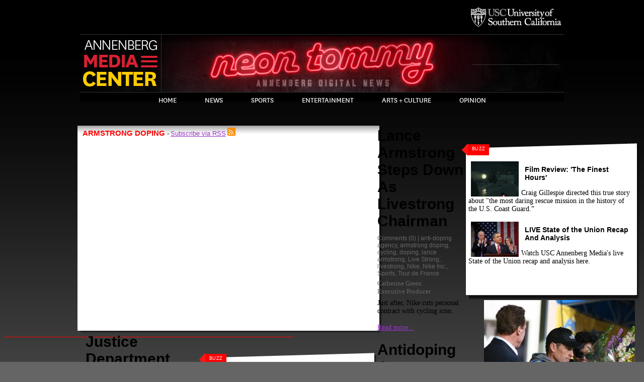

--- FILE ---
content_type: text/html
request_url: http://www.neontommy.com/tags/armstrong-doping.html
body_size: 6777
content:
<!DOCTYPE html PUBLIC "-//W3C//DTD XHTML 1.0 Transitional//EN" "http://www.w3.org/TR/xhtml1/DTD/xhtml1-transitional.dtd">
<html xmlns="http://www.w3.org/1999/xhtml" xml:lang="en" lang="en" dir="ltr">
<head>
<meta http-equiv="Content-Type" content="text/html; charset=utf-8" />
	<meta http-equiv="Content-Type" content="text/html; charset=utf-8" />
	<title>armstrong doping | Neon Tommy</title>
	<meta http-equiv="Content-Type" content="text/html; charset=utf-8" />
<link rel="alternate" type="application/rss+xml" title="RSS - armstrong doping" href="../taxonomy/term/69161/0/feed.rss" />
<link rel="shortcut icon" href="../sites/all/themes/custom/neon_tommy/favicon.ico" type="image/x-icon" />
<meta property="og:title" content="armstrong doping" />
<meta property="og:type" content="article" />
<link rel="canonical" href="armstrong-doping.html" />
<meta property="og:url" content="http://www.neontommy.com/tags/armstrong-doping" />
<meta name="revisit-after" content="1 day" />
<link  rel="stylesheet" type="text/css" href="http://maxcdn.bootstrapcdn.com/font-awesome/4.2.0/css/font-awesome.min.css" />
	<link type="text/css" rel="stylesheet" media="all" href="http://www.neontommy.com/modules/aggregator/aggregator.css?J" />
<link type="text/css" rel="stylesheet" media="all" href="http://www.neontommy.com/modules/node/node.css?J" />
<link type="text/css" rel="stylesheet" media="all" href="http://www.neontommy.com/modules/system/defaults.css?J" />
<link type="text/css" rel="stylesheet" media="all" href="http://www.neontommy.com/modules/system/system.css?J" />
<link type="text/css" rel="stylesheet" media="all" href="http://www.neontommy.com/modules/system/system-menus.css?J" />
<link type="text/css" rel="stylesheet" media="all" href="http://www.neontommy.com/modules/user/user.css?J" />
<link type="text/css" rel="stylesheet" media="all" href="../sites/all/modules/contrib/cck/theme/content-module-J.css" />
<link type="text/css" rel="stylesheet" media="all" href="../sites/all/modules/contrib/date/date-J.css" />
<link type="text/css" rel="stylesheet" media="all" href="../sites/all/modules/contrib/date/date_popup/themes/datepicker-J.css" />
<link type="text/css" rel="stylesheet" media="all" href="../sites/all/modules/contrib/date/date_popup/themes/jquery.timeentry-J.css" />
<link type="text/css" rel="stylesheet" media="all" href="../sites/all/modules/contrib/filefield/filefield-J.css" />
<link type="text/css" rel="stylesheet" media="all" href="../sites/all/modules/contrib/kaltura/style/kaltura-J.css" />
<link type="text/css" rel="stylesheet" media="all" href="../sites/all/modules/contrib/mollom/mollom-J.css" />
<link type="text/css" rel="stylesheet" media="all" href="../sites/all/modules/contrib/tagadelic/tagadelic-J.css" />
<link type="text/css" rel="stylesheet" media="all" href="../sites/all/modules/contrib/thickbox/thickbox-J.css" />
<link type="text/css" rel="stylesheet" media="all" href="../sites/all/modules/contrib/thickbox/thickbox_ie-J.css" />
<link type="text/css" rel="stylesheet" media="all" href="../sites/all/modules/contrib/video_filter/video_filter-J.css" />
<link type="text/css" rel="stylesheet" media="all" href="../sites/all/modules/custom/ecp/jcarousel/lib/jquery.jcarousel-J.css" />
<link type="text/css" rel="stylesheet" media="all" href="../sites/all/modules/custom/ecp/jcarousel/skins/neontommy/skin-J.css" />
<link type="text/css" rel="stylesheet" media="all" href="../sites/all/modules/custom/ecp/jcarousel/skins/neontommy/skin-clear-J.css" />
<link type="text/css" rel="stylesheet" media="all" href="http://www.neontommy.com/misc/farbtastic/farbtastic.css?J" />
<link type="text/css" rel="stylesheet" media="all" href="../sites/all/modules/contrib/calendar/calendar-J.css" />
<link type="text/css" rel="stylesheet" media="all" href="../sites/all/modules/contrib/cck/modules/fieldgroup/fieldgroup-J.css" />
<link type="text/css" rel="stylesheet" media="all" href="../sites/all/modules/contrib/views/css/views-J.css" />
<link type="text/css" rel="stylesheet" media="all" href="http://www.neontommy.com/modules/taxonomy/taxonomy.css?J" />
<link type="text/css" rel="stylesheet" media="all" href="../sites/all/modules/contrib/wysiwyg/editors/css/tinymce-3-J.css" />
<link type="text/css" rel="stylesheet" media="all" href="../sites/all/modules/custom/ecp/wysiwyg/tinymce/ecp-J.css" />
<link type="text/css" rel="stylesheet" media="all" href="../sites/all/modules/custom/neontommy/wysiwyg/tinymce/neontommy-J.css" />
<link type="text/css" rel="stylesheet" media="all" href="../sites/all/themes/custom/neon_tommy/css/style-J.css" />
<link type="text/css" rel="stylesheet" media="all" href="../sites/all/themes/custom/neon_tommy/css/blogsnav-J.css" />
<link type="text/css" rel="stylesheet" media="print" href="../sites/all/themes/custom/neon_tommy/css/print-J.css" />
	<script type="text/javascript" src="../sites/all/modules/contrib/jquery_update/replace/jquery/1.3/jquery.min-J.js"></script>
<script type="text/javascript" src="http://www.neontommy.com/misc/drupal.js?J"></script>
<script type="text/javascript" src="../sites/all/modules/contrib/wysiwyg/wysiwyg.init-J.js"></script>
<script type="text/javascript" src="../sites/all/modules/contrib/kaltura/js/kaltura_player_controller-J.js"></script>
<script type="text/javascript" src="../sites/all/modules/contrib/kaltura/plugins/kaltura_playlist/jquery.mousewheel-J.js"></script>
<script type="text/javascript" src="../sites/all/modules/contrib/kaltura/plugins/kaltura_playlist/jquery.scrollable-0.13-J.js"></script>
<script type="text/javascript" src="../sites/all/modules/contrib/kaltura/js/kaltura-J.js"></script>
<script type="text/javascript" src="../sites/all/modules/contrib/kaltura/js/swfobject-J.js"></script>
<script type="text/javascript" src="../sites/all/modules/contrib/swftools/shared/swfobject2/swfobject-J.js"></script>
<script type="text/javascript" src="../sites/all/modules/contrib/thickbox/thickbox-J.js"></script>
<script type="text/javascript" src="../sites/all/modules/custom/ecp/js/ecp_public-J.js"></script>
<script type="text/javascript" src="../sites/all/modules/custom/ecp/jcarousel/lib/jquery.jcarousel.pack-J.js"></script>
<script type="text/javascript" src="../sites/all/libraries/jquery.ui/ui/minified/ui.core.min-J.js"></script>
<script type="text/javascript" src="../sites/all/libraries/jquery.ui/ui/minified/ui.sortable.min-J.js"></script>
<script type="text/javascript" src="../sites/all/libraries/jquery.ui/ui/minified/ui.tabs.min-J.js"></script>
<script type="text/javascript" src="../sites/all/modules/custom/neontommy/neontommy-J.js"></script>
<script type="text/javascript" src="../sites/all/modules/custom/neontommy/pretty_dates-J.js"></script>
<script type="text/javascript" src="../sites/all/modules/jquery_ui/jquery.ui/js/jquery-ui-1.7.3.custom.min.js-J.html"></script>
<script type="text/javascript" src="../sites/all/modules/jquery_ui/jquery.ui/ui/ui.core.js-J.html"></script>
<script type="text/javascript" src="http://www.neontommy.com/misc/textarea.js?J"></script>
<script type="text/javascript" src="../sites/all/libraries/tinymce/jscripts/tiny_mce/tiny_mce-J.js"></script>
<script type="text/javascript" src="../sites/all/modules/contrib/wysiwyg/editors/js/tinymce-3-J.js"></script>
<script type="text/javascript" src="../sites/all/modules/contrib/wysiwyg/editors/js/none-J.js"></script>
<script type="text/javascript" src="http://www.neontommy.com/misc/collapse.js?J"></script>
<script type="text/javascript" src="../sites/all/modules/contrib/google_analytics/googleanalytics-J.js"></script>
<script type="text/javascript" src="../sites/all/themes/custom/neon_tommy/js/nt-J.js"></script>
<script type="text/javascript" src="../sites/all/themes/custom/neon_tommy/js/html5-J.js"></script>
<script type="text/javascript" src="../sites/all/themes/custom/neon_tommy/js/bookmark-J.js"></script>
<script type="text/javascript" src="../sites/all/themes/custom/neon_tommy/js/jquery.hoverIntent.minified-J.js"></script>
<script type="text/javascript">
<!--//--><![CDATA[//><!--
jQuery.extend(Drupal.settings, {"basePath":"\/","thickbox":{"close":"Close","next":"Next \u003e","prev":"\u003c Prev","esc_key":"or Esc Key","next_close":"Next \/ Close on last","image_count":"Image !current of !total"},"wysiwyg":{"configs":{"tinymce":{"global":{"editorBasePath":"\/sites\/all\/libraries\/tinymce\/jscripts\/tiny_mce","execMode":""},"format1":{"button_tile_map":true,"document_base_url":"\/","mode":"none","plugins":"fullscreen,table,-ecpwidgets,-ntembedmedia","theme":"advanced","width":"100%","strict_loading_mode":true,"convert_urls":false,"entities":"160,nbsp,173,shy,8194,ensp,8195,emsp,8201,thinsp,8204,zwnj,8205,zwj,8206,lrm,8207,rlm","apply_source_formatting":0,"convert_fonts_to_spans":1,"language":"en","paste_auto_cleanup_on_paste":0,"preformatted":0,"remove_linebreaks":1,"verify_html":true,"extended_valid_elements":"font[face|size|color|style],span[class|align|style]","theme_advanced_resize_horizontal":false,"theme_advanced_resizing_use_cookie":false,"theme_advanced_path_location":"none","theme_advanced_resizing":1,"theme_advanced_toolbar_location":"top","theme_advanced_toolbar_align":"left","theme_advanced_blockformats":"p,address,pre,h2,h3,h4,h5,h6,div","theme_advanced_buttons1":"bold,italic,underline,strikethrough,justifyleft,justifycenter,justifyright,justifyfull,bullist,numlist,outdent,indent,undo,redo,link,unlink,anchor,image,cleanup,forecolor,backcolor,sup,sub,blockquote,code,hr,cut,copy,paste,charmap,fontsizeselect,fullscreen,tablecontrols,ecpwidgets,ntembedmedia","theme_advanced_buttons2":"","theme_advanced_buttons3":"","valid_elements":"span[style|title],a[!href|target\u003c_blank|title],div[align\u003ccenter?justify?left?right],p[align\u003ccenter?justify?left?right],br,em,i,b,strong,cite,code,blockquote,ul,ol,li,dl,dt,dd,table[style],tr[style],td[style],th[style],tbody,tfoot,thead,img[style|title|alt|border|src|width|height]"}}},"plugins":{"format1":{"native":{"ecpwidgets":"\/sites\/all\/modules\/custom\/ecp\/wysiwyg\/tinymce\/ecp_widgets_plugin.js","ntembedmedia":"\/sites\/all\/modules\/custom\/neontommy\/wysiwyg\/tinymce\/editor_plugin.js"}}},"disable":"Disable rich-text","enable":"Enable rich-text"},"video_filter":{"url":{"wysiwyg_tinymce":"\/admin\/video_filter\/dashboard\/wysiwyg_tinymce"}},"googleanalytics":{"trackOutbound":1,"trackMailto":1,"trackDownload":1,"trackDownloadExtensions":"7z|aac|arc|arj|asf|asx|avi|bin|csv|doc(x|m)?|dot(x|m)?|exe|flv|gif|gz|gzip|hqx|jar|jpe?g|js|mp(2|3|4|e?g)|mov(ie)?|msi|msp|pdf|phps|png|ppt(x|m)?|pot(x|m)?|pps(x|m)?|ppam|sld(x|m)?|thmx|qtm?|ra(m|r)?|sea|sit|tar|tgz|torrent|txt|wav|wma|wmv|wpd|xls(x|m|b)?|xlt(x|m)|xlam|xml|z|zip"}});
//--><!]]>
</script>
<script type="text/javascript">
<!--//--><![CDATA[//><!--

		var ROOT_URL = "http://www.neontommy.com";
		jQuery(document).ready(function() {
			jQuery('#mycarousel').jcarousel({
				// Configuration goes here
				visible: 4,
				scroll: 4
			});
		});
//--><!]]>
</script>
<script type="text/javascript">
<!--//--><![CDATA[//><!--
(function(i,s,o,g,r,a,m){i["GoogleAnalyticsObject"]=r;i[r]=i[r]||function(){(i[r].q=i[r].q||[]).push(arguments)},i[r].l=1*new Date();a=s.createElement(o),m=s.getElementsByTagName(o)[0];a.async=1;a.src=g;m.parentNode.insertBefore(a,m)})(window,document,"script","//www.google-analytics.com/analytics.js","ga");ga("create", "UA-1003240-6", {"cookieDomain":"auto"});ga("set", "anonymizeIp", true);ga("send", "pageview");
//--><!]]>
</script>
	<link rel="alternate" type="application/rss+xml" title="Neon Tommy RSS" href="http://www.neontommy.com/feed/rss.xml" />
</head>

<body>
<div id="wrap">


<div id="header">
	<div id="branding-bar">
	<div id="logo-width">
<!-- 		<div id="annenberg-logo"><a href="http://annenberg.usc.edu/" target="blank"><img src="/sites/all/themes/custom/neon_tommy/images/usc_annenberg_logo.png" alt="" title="" width="142" height="30" /></a></div> -->
		<div id="usc-logo"><a href="http://www.usc.edu/" target="blank"><img src="../sites/all/themes/custom/neon_tommy/images/usc_logo.png" alt="" title="" width="191" height="47" /></a></div>
	</div>
	</div>
	<div class="clear"></div>
	<div class="clear"></div>
	<div id="title">
		<div id="amc-menu" title="Annenberg Media Center">
	<img src="../sites/all/themes/custom/neon_tommy/images/amc/amc-logo.png" alt="" title="" width="161" height="106" />			<div id="amc-nav-menu">
	            
		    </div>
		</div>
		<h1><a href="../index.html" title=""><div id="logo-wrapper"><img src="../sites/all/themes/custom/neon_tommy/logo.png" alt="" id="logo" /></div></a></h1>		<div class="header-search">
			<form id="search-theme-form" action="' . $base_url . '/"  accept-charset="UTF-8" method="post">
					<div id="block-search-0" class="block block-search">
  <h2>Search</h2>

  <div class="content">
    <form action="/tags/armstrong-doping"  accept-charset="UTF-8" method="post" id="search-block-form">
<div><div class="container-inline">
  <div class="form-item" id="search-wrapper">
 <input type="text" maxlength="128" name="search_block_form" id="search" size="5" value="" class="form-text" />
</div>
<input type="submit" name="op" id="edit-submit-8" value="Search"  class="form-submit" />
<input type="hidden" name="form_build_id" id="form-RZ67Vv7Qan1m3VpM_To4i1qwdnZovMoxXmaw-j5wxs8" value="form-RZ67Vv7Qan1m3VpM_To4i1qwdnZovMoxXmaw-j5wxs8"  />
<input type="hidden" name="form_id" id="edit-search-block-form" value="search_block_form"  />
</div>

</div></form>
  </div>
</div>
			</form>	
		</div>
		<div id="amc-social-menu">
            
	    </div>
	</div>
	<div id="navigation">
				<div id="primary-nav">
			<ul><li class="menu-21354 first"><a href="../index.html" title="">Home</a></li>
<li class="menu-41972"><a href="../news.html" title="New News">News</a></li>
<li class="menu-41973"><a href="../sports.html" title="New Sports">Sports</a></li>
<li class="menu-42709"><a href="../entertainment.html" title="New Entertainment">Entertainment</a></li>
<li class="menu-51772"><a href="../arts-and-culture.html" title="Arts &amp; Culture NEW VW">Arts + Culture</a></li>
<li class="menu-41975"><a href="../opinion.html" title="New opinion">Opinion</a></li>
<li class="menu-52510"><a href="../index.html" title="DTLA">Live</a></li>
<li class="menu-53689"><a href="../dtla.html" title="#reviveDTLA - new">DTLA</a></li>
<li class="menu-55144 last"><a href="../science.html" title="Science">Science</a></li>
</ul>					</div>			
    		</div>
	<div id="nav-buffer"></div>
</div>


<!-- Page specific content begins here -->

<div id="content-outer">

 <div id="node-main">
<div id="taxonomy-main-content">
<div class="nodes shadow">
	<div class="outer">
		<div class="middle">
			<div class="node-story">
				<div class="content">
				<span class="node_story_tag">armstrong doping</span>
				<span class="node_tag_subscribe"> - <a href="../taxonomy/term/69161/0/feed.rss">Subscribe via RSS</a> <a href="../taxonomy/term/69161/0/feed.rss"><img src="../sites/all/themes/custom/neon_tommy/images/feed.png" alt="" title="" width="16" height="16" /></a></span>
				<div class="node_content">
					 </div>

</div>
</div>
</div>
</div>
</div>
</div>












<div id="page-sidebar"><div class="content"><div id="connect-join-search"><div class="content"><div id="bottom" class="social-icons-menu"></div></div></div></div><div style="margin-bottom: 15px;">&nbsp;</div>

				<div class="buzz-block position-f shadow">
<div class="top-diagonal-long">
<div class="outer">
<div class="middle">
<div class="inner">
<div class="category-title-left">
<h4>Buzz</h4>
</div>
<div class="content"><div class="view view-buzz-box view-id-buzz_box view-display-id-block_1 view-dom-id-1">
    
  
  
      <div class="view-content">
        <div class="views-row views-row-1 views-row-odd views-row-first">
      
  <div class="views-field-title">
                <span class="field-content"><a href="../news/2016/01/finest-hours-saves-best-last.html"><div class="block-ecp-1">
<div class="image">
<a href="../news/2016/01/finest-hours-saves-best-last.html" class="imagecache imagecache-95x70 imagecache-linked imagecache-95x70_linked"><img src="../sites/default/files/imagecache/95x70/TheFinestHours559d6ece1758b_Courtesy%20of%20Disney-1479120446.jpg" alt="" title=""  class="imagecache imagecache-95x70" width="95" height="70" /></a>
</div>
<div class="text">
		<h3><a href="../news/2016/01/finest-hours-saves-best-last.html">Film Review: &#039;The Finest Hours&#039;</a></h3></a></span>
  </div>
  
  <div class="views-field-nid">
                <span class="field-content">   <p>
   Craig Gillespie directed this true story about "the most daring rescue mission in the history of the U.S. Coast Guard.”   </p>		
</div>
</div></span>
  </div>
  </div>
  <div class="views-row views-row-2 views-row-even views-row-last">
      
  <div class="views-field-title">
                <span class="field-content"><a href="../news/2016/01/live-state-union-recap-and-analysis.html"><div class="block-ecp-1">
<div class="image">
<a href="../news/2016/01/live-state-union-recap-and-analysis.html" class="imagecache imagecache-95x70 imagecache-linked imagecache-95x70_linked"><img src="../sites/default/files/imagecache/95x70/5058955472_e15fe53d49_o_0-1479120446.jpg" alt="" title=""  class="imagecache imagecache-95x70" width="95" height="70" /></a>
</div>
<div class="text">
		<h3><a href="../news/2016/01/live-state-union-recap-and-analysis.html">LIVE State of the Union Recap And Analysis</a></h3></a></span>
  </div>
  
  <div class="views-field-nid">
                <span class="field-content">   <p>
   Watch USC Annenberg Media's live State of the Union recap and analysis here.   </p>		
</div>
</div></span>
  </div>
  </div>
    </div>
  
  
  
  
  
  
</div>  </div>
<div style="margin: 10px;">&nbsp;</div>
</div>
</div>
</div>
</div>
</div>

<!-- <div class="most-read-commented position-f shadow">
	<div class="top-diagonal-long">
		<div class="outer">
			<div class="middle">
				<div class="inner"> --><!-- </div>
			</div>
		</div>
	</div>
</div> -->

</div>


				

		<div class="fb-recommendations-bar" data-href="http://www.neontommy.com/tags/armstrong-doping" data-trigger="100%" data-site="http://www.neontommy.com/"></div>







<div class="">
<div class="outer">
<div class="middle" style="background: none;"><!--removed min-height: 380px;-->
<div class="node-story">
<div class="content">

<h1 class="inner-h1"><a href="../news/2013/02/justice-department-joins-lawsuit-against-lance-armstrong.html">Justice Department Joins Lawsuit Against Lance Armstrong</a></h1>
<div class="node-info-line"><a href="javascript: void(0);" id="scrollLink">Comments</a> (0) | <a href="armstrong-doping.html" class="active">armstrong doping</a>, <a href="armstrong-lawsuit.html">armstrong lawsuit</a>, <a href="cycling-doping.html">cycling doping</a>, <a href="floyd-landis.html">floyd landis</a>, <a href="justice-department.html">justice department</a>, <a href="lance-armstrong.html">lance armstrong</a>, <a href="landis-whistleblower-lawsuit.html">landis whistleblower lawsuit</a>, <a href="../news/sports.html">Sports</a>, <a href="us-postal-service-0.html">U.S. postal service</a></div>
<div class="node_content_image"><a href="../news/2013/02/justice-department-joins-lawsuit-against-lance-armstrong.html"><img src="../sites/default/files/imagecache/300x225/Lance%20Armstrong%20US%20Postal-1479121426.jpg" alt="" title=""  border="0" width="300" height="225" /></a><p class="caption"></p>
</div>
<div class="authors"><a href="../stories/jeremy-fuster.html">Jeremy Fuster</a><br>Executive Producer</div>
<div class="node_content"> <p>The government could get $90 million from the disgraced cyclist.</p><a href="../news/2013/02/justice-department-joins-lawsuit-against-lance-armstrong.html">Read more...</a></div>

</div>
</div>
</div>
</div>
</div>

<div class="horizontal-seperator"></div>

 </div>

</div>
</div>
</div>
</div>
</div>
</div>












<div id="page-sidebar"><div class="content"><div id="connect-join-search"><div class="content"><div id="bottom" class="social-icons-menu"></div></div></div></div><div style="margin-bottom: 15px;">&nbsp;</div>

				<div class="buzz-block position-f shadow">
<div class="top-diagonal-long">
<div class="outer">
<div class="middle">
<div class="inner">
<div class="category-title-left">
<h4>Buzz</h4>
</div>
<div class="content"><div class="view view-buzz-box view-id-buzz_box view-display-id-block_1 view-dom-id-1">
    
  
  
      <div class="view-content">
        <div class="views-row views-row-1 views-row-odd views-row-first">
      
  <div class="views-field-title">
                <span class="field-content"><a href="../news/2016/01/finest-hours-saves-best-last.html"><div class="block-ecp-1">
<div class="image">
<a href="../news/2016/01/finest-hours-saves-best-last.html" class="imagecache imagecache-95x70 imagecache-linked imagecache-95x70_linked"><img src="../sites/default/files/imagecache/95x70/TheFinestHours559d6ece1758b_Courtesy%20of%20Disney-1479120446.jpg" alt="" title=""  class="imagecache imagecache-95x70" width="95" height="70" /></a>
</div>
<div class="text">
		<h3><a href="../news/2016/01/finest-hours-saves-best-last.html">Film Review: &#039;The Finest Hours&#039;</a></h3></a></span>
  </div>
  
  <div class="views-field-nid">
                <span class="field-content">   <p>
   Craig Gillespie directed this true story about "the most daring rescue mission in the history of the U.S. Coast Guard.”   </p>		
</div>
</div></span>
  </div>
  </div>
  <div class="views-row views-row-2 views-row-even views-row-last">
      
  <div class="views-field-title">
                <span class="field-content"><a href="../news/2016/01/live-state-union-recap-and-analysis.html"><div class="block-ecp-1">
<div class="image">
<a href="../news/2016/01/live-state-union-recap-and-analysis.html" class="imagecache imagecache-95x70 imagecache-linked imagecache-95x70_linked"><img src="../sites/default/files/imagecache/95x70/5058955472_e15fe53d49_o_0-1479120446.jpg" alt="" title=""  class="imagecache imagecache-95x70" width="95" height="70" /></a>
</div>
<div class="text">
		<h3><a href="../news/2016/01/live-state-union-recap-and-analysis.html">LIVE State of the Union Recap And Analysis</a></h3></a></span>
  </div>
  
  <div class="views-field-nid">
                <span class="field-content">   <p>
   Watch USC Annenberg Media's live State of the Union recap and analysis here.   </p>		
</div>
</div></span>
  </div>
  </div>
    </div>
  
  
  
  
  
  
</div>  </div>
<div style="margin: 10px;">&nbsp;</div>
</div>
</div>
</div>
</div>
</div>

<!-- <div class="most-read-commented position-f shadow">
	<div class="top-diagonal-long">
		<div class="outer">
			<div class="middle">
				<div class="inner"> --><!-- </div>
			</div>
		</div>
	</div>
</div> -->

</div>


				

		<div class="fb-recommendations-bar" data-href="http://www.neontommy.com/tags/armstrong-doping" data-trigger="100%" data-site="http://www.neontommy.com/"></div>







<div class="">
<div class="outer">
<div class="middle" style="background: none;"><!--removed min-height: 380px;-->
<div class="node-story">
<div class="content">

<h1 class="inner-h1"><a href="../news/2012/10/lance-armstrong-steps-down-livestrong-chairman.html">Lance Armstrong Steps Down As Livestrong Chairman</a></h1>
<div class="node-info-line"><a href="javascript: void(0);" id="scrollLink">Comments</a> (0) | <a href="anti-doping-agency.html">anti-doping agency</a>, <a href="armstrong-doping.html" class="active">armstrong doping</a>, <a href="cycling.html">cycling</a>, <a href="doping.html">doping</a>, <a href="lance-armstrong.html">lance armstrong</a>, <a href="live-strong.html">Live Strong</a>, <a href="livestrong.html">livestrong</a>, <a href="nike.html">Nike</a>, <a href="nike-inc.html">Nike Inc.</a>, <a href="../news/sports.html">Sports</a>, <a href="tour-de-france.html">Tour de France</a></div>
<div class="node_content_image"><a href="../news/2012/10/lance-armstrong-steps-down-livestrong-chairman.html"><img src="../sites/default/files/imagecache/300x225/lance-1479121426.jpeg" alt="" title="(Flickr/Creative Commons)"  border="0" width="300" height="225" /></a><p class="caption">(Flickr/Creative Commons)</p>
</div>
<div class="authors"><a href="../stories/catherine-green.html">Catherine Green</a><br>Executive Producer</div>
<div class="node_content"> <p>Just after, Nike cuts personal contract with cycling icon.</p><a href="../news/2012/10/lance-armstrong-steps-down-livestrong-chairman.html">Read more...</a></div>

</div>
</div>
</div>
</div>
</div>

<div class="horizontal-seperator"></div>

 </div>

</div>
</div>
</div>
</div>
</div>
</div>












<div id="page-sidebar"><div class="content"><div id="connect-join-search"><div class="content"><div id="bottom" class="social-icons-menu"></div></div></div></div><div style="margin-bottom: 15px;">&nbsp;</div>

				<div class="buzz-block position-f shadow">
<div class="top-diagonal-long">
<div class="outer">
<div class="middle">
<div class="inner">
<div class="category-title-left">
<h4>Buzz</h4>
</div>
<div class="content"><div class="view view-buzz-box view-id-buzz_box view-display-id-block_1 view-dom-id-1">
    
  
  
      <div class="view-content">
        <div class="views-row views-row-1 views-row-odd views-row-first">
      
  <div class="views-field-title">
                <span class="field-content"><a href="../news/2016/01/finest-hours-saves-best-last.html"><div class="block-ecp-1">
<div class="image">
<a href="../news/2016/01/finest-hours-saves-best-last.html" class="imagecache imagecache-95x70 imagecache-linked imagecache-95x70_linked"><img src="../sites/default/files/imagecache/95x70/TheFinestHours559d6ece1758b_Courtesy%20of%20Disney-1479120446.jpg" alt="" title=""  class="imagecache imagecache-95x70" width="95" height="70" /></a>
</div>
<div class="text">
		<h3><a href="../news/2016/01/finest-hours-saves-best-last.html">Film Review: &#039;The Finest Hours&#039;</a></h3></a></span>
  </div>
  
  <div class="views-field-nid">
                <span class="field-content">   <p>
   Craig Gillespie directed this true story about "the most daring rescue mission in the history of the U.S. Coast Guard.”   </p>		
</div>
</div></span>
  </div>
  </div>
  <div class="views-row views-row-2 views-row-even views-row-last">
      
  <div class="views-field-title">
                <span class="field-content"><a href="../news/2016/01/live-state-union-recap-and-analysis.html"><div class="block-ecp-1">
<div class="image">
<a href="../news/2016/01/live-state-union-recap-and-analysis.html" class="imagecache imagecache-95x70 imagecache-linked imagecache-95x70_linked"><img src="../sites/default/files/imagecache/95x70/5058955472_e15fe53d49_o_0-1479120446.jpg" alt="" title=""  class="imagecache imagecache-95x70" width="95" height="70" /></a>
</div>
<div class="text">
		<h3><a href="../news/2016/01/live-state-union-recap-and-analysis.html">LIVE State of the Union Recap And Analysis</a></h3></a></span>
  </div>
  
  <div class="views-field-nid">
                <span class="field-content">   <p>
   Watch USC Annenberg Media's live State of the Union recap and analysis here.   </p>		
</div>
</div></span>
  </div>
  </div>
    </div>
  
  
  
  
  
  
</div>  </div>
<div style="margin: 10px;">&nbsp;</div>
</div>
</div>
</div>
</div>
</div>

<!-- <div class="most-read-commented position-f shadow">
	<div class="top-diagonal-long">
		<div class="outer">
			<div class="middle">
				<div class="inner"> --><!-- </div>
			</div>
		</div>
	</div>
</div> -->

</div>


				

		<div class="fb-recommendations-bar" data-href="http://www.neontommy.com/tags/armstrong-doping" data-trigger="100%" data-site="http://www.neontommy.com/"></div>







<div class="">
<div class="outer">
<div class="middle" style="background: none;"><!--removed min-height: 380px;-->
<div class="node-story">
<div class="content">

<h1 class="inner-h1"><a href="../news/2012/10/antidoping-agency-releases-case-against-lance-armstrong.html">Antidoping Agency Releases Case Against Lance Armstrong</a></h1>
<div class="node-info-line"><a href="javascript: void(0);" id="scrollLink">Comments</a> (0) | <a href="antidoping-agency.html">antidoping agency</a>, <a href="armstrong-doping.html" class="active">armstrong doping</a>, <a href="blood-transfusions.html">blood transfusions</a>, <a href="conspiracy.html">conspiracy</a>, <a href="cycling.html">cycling</a>, <a href="doping.html">doping</a>, <a href="drugs.html">Drugs</a>, <a href="lance-armstrong.html">lance armstrong</a>, <a href="live-strong.html">Live Strong</a>, <a href="sport-enhancing-drugs.html">sport enhancing drugs</a>, <a href="../news/sports.html">Sports</a>, <a href="testimony.html">testimony</a>, <a href="tour-de-france.html">Tour de France</a></div>
<div class="node_content_image"><a href="../news/2012/10/antidoping-agency-releases-case-against-lance-armstrong.html"><img src="../sites/default/files/imagecache/300x225/2494643_afa643f7d3-1479121427.jpg" alt="" title=""  border="0" width="300" height="225" /></a><p class="caption"></p>
</div>
<div class="authors"><a href="../stories/sophie-elkus.html">Sophie Elkus</a><br>Executive Producer</div>
<div class="node_content"> <p>U.S. Anti-Doping Agency said today that it plans to make public its entire file on the former cyclist.</p><p><!--[if gte mso 9]><xml> <o:DocumentProperties> <o:Template>Normal.dotm</o:Template> <o:Revision>0</o:Revision> <o:TotalTime>0</o:TotalTime> <o:Pages>1</o:Pages> <o:Words>191</o:Words> <o:Characters>1093</o:Characters> <o:Company>Marlborough School</o:Company> <o:Lines>9</o:Lines> <o:Paragraphs>2</o:Paragraphs> <o:CharactersWithSpaces>1342</o:CharactersWithSpaces> <o:Version>12.0</o:Version> </o:DocumentProperties> <o:OfficeDocumentSettings> <o:AllowPNG /> </o:OfficeDocumentSettings> </xml><![endif]--><!--[if gte mso 9]><xml> <w:WordDocument> <w:Zoom>0</w:Zoom> <w:TrackMoves>false</w:TrackM--></p><a href="../news/2012/10/antidoping-agency-releases-case-against-lance-armstrong.html">Read more...</a></div>

</div>
</div>
</div>
</div>
</div>

<div class="horizontal-seperator"></div>

 </div>

</div>
</div>
</div>
</div>
</div>
</div>












<div id="page-sidebar"><div class="content"><div id="connect-join-search"><div class="content"><div id="bottom" class="social-icons-menu"></div></div></div></div><div style="margin-bottom: 15px;">&nbsp;</div>

				<div class="buzz-block position-f shadow">
<div class="top-diagonal-long">
<div class="outer">
<div class="middle">
<div class="inner">
<div class="category-title-left">
<h4>Buzz</h4>
</div>
<div class="content"><div class="view view-buzz-box view-id-buzz_box view-display-id-block_1 view-dom-id-1">
    
  
  
      <div class="view-content">
        <div class="views-row views-row-1 views-row-odd views-row-first">
      
  <div class="views-field-title">
                <span class="field-content"><a href="../news/2016/01/finest-hours-saves-best-last.html"><div class="block-ecp-1">
<div class="image">
<a href="../news/2016/01/finest-hours-saves-best-last.html" class="imagecache imagecache-95x70 imagecache-linked imagecache-95x70_linked"><img src="../sites/default/files/imagecache/95x70/TheFinestHours559d6ece1758b_Courtesy%20of%20Disney-1479120446.jpg" alt="" title=""  class="imagecache imagecache-95x70" width="95" height="70" /></a>
</div>
<div class="text">
		<h3><a href="../news/2016/01/finest-hours-saves-best-last.html">Film Review: &#039;The Finest Hours&#039;</a></h3></a></span>
  </div>
  
  <div class="views-field-nid">
                <span class="field-content">   <p>
   Craig Gillespie directed this true story about "the most daring rescue mission in the history of the U.S. Coast Guard.”   </p>		
</div>
</div></span>
  </div>
  </div>
  <div class="views-row views-row-2 views-row-even views-row-last">
      
  <div class="views-field-title">
                <span class="field-content"><a href="../news/2016/01/live-state-union-recap-and-analysis.html"><div class="block-ecp-1">
<div class="image">
<a href="../news/2016/01/live-state-union-recap-and-analysis.html" class="imagecache imagecache-95x70 imagecache-linked imagecache-95x70_linked"><img src="../sites/default/files/imagecache/95x70/5058955472_e15fe53d49_o_0-1479120446.jpg" alt="" title=""  class="imagecache imagecache-95x70" width="95" height="70" /></a>
</div>
<div class="text">
		<h3><a href="../news/2016/01/live-state-union-recap-and-analysis.html">LIVE State of the Union Recap And Analysis</a></h3></a></span>
  </div>
  
  <div class="views-field-nid">
                <span class="field-content">   <p>
   Watch USC Annenberg Media's live State of the Union recap and analysis here.   </p>		
</div>
</div></span>
  </div>
  </div>
    </div>
  
  
  
  
  
  
</div>  </div>
<div style="margin: 10px;">&nbsp;</div>
</div>
</div>
</div>
</div>
</div>

<!-- <div class="most-read-commented position-f shadow">
	<div class="top-diagonal-long">
		<div class="outer">
			<div class="middle">
				<div class="inner"> --><!-- </div>
			</div>
		</div>
	</div>
</div> -->

</div>


				

		<div class="fb-recommendations-bar" data-href="http://www.neontommy.com/tags/armstrong-doping" data-trigger="100%" data-site="http://www.neontommy.com/"></div>







<div class="">
<div class="outer">
<div class="middle" style="background: none;"><!--removed min-height: 380px;-->
<div class="node-story">
<div class="content">

<h1 class="inner-h1"><a href="../news/2012/08/lance-armstrong-drops-fight-against-doping-charges.html">Lance Armstrong Drops Fight Against Doping Charges</a></h1>
<div class="node-info-line"><a href="javascript: void(0);" id="scrollLink">Comments</a> (0) | <a href="2012.html">2012</a>, <a href="armstrong-doping.html" class="active">armstrong doping</a>, <a href="doping.html">doping</a>, <a href="floyd-landis.html">floyd landis</a>, <a href="lance-armstrong.html">lance armstrong</a>, <a href="lance-armstrong-doping.html">lance armstrong doping</a>, <a href="livestrong.html">livestrong</a>, <a href="../news/sports.html">Sports</a>, <a href="sports-feed.html">sports feed</a>, <a href="tour-de-france.html">Tour de France</a></div>
<div class="node_content_image"><a href="../news/2012/08/lance-armstrong-drops-fight-against-doping-charges.html"><img src="../sites/default/files/imagecache/300x225/lance%20armstrong-1479121427.jpg" alt="" title="Lance Armstrong (Creative Commons/Rubenstein)"  border="0" width="300" height="225" /></a><p class="caption">Lance Armstrong (Creative Commons/Rubenstein)</p>
</div>
<div class="authors"><a href="../stories/will-robinson.html">Will Robinson</a><br>Senior Sports Editor</div>
<div class="node_content"> <p>Armstrong was stripped of titles and banned from cycling.</p><a href="../news/2012/08/lance-armstrong-drops-fight-against-doping-charges.html">Read more...</a></div>

</div>
</div>
</div>
</div>
</div>

<div class="horizontal-seperator"></div>

				</div>

			</div></div>
		</div>
	</div>
</div>
 </div>
  </div> <!-- end taxonomy-main-content -->

<div id="page-sidebar">
	
<div class="content"><div id="connect-join-search"><div class="content"><div id="bottom" class="social-icons-menu"></div></div></div></div><div style="margin-bottom: 15px;">&nbsp;</div>

<div class="most-read-commented position-f shadow">
	<div class="top-diagonal-long">
		<div class="outer">
			<div class="middle">
				<div class="inner">
									</div>
			</div>
		</div>
	</div>
</div>

</div>

</div>
<!-- Page specific content ends here -->

<div id="footer">
	 
	<br>
	 
	
	    	<div class="footer-horizontal-seperator"></div>            	
    	          <div id="copyright">Neon Tommy is the online publication of the Annenberg School for Communication &amp; Journalism<br />
© 2008-2010 USC Annenberg. All rights reserved.<br />
USC Annenberg School for Communication &amp; Journalism, 3502 Watt Way, Los Angeles, CA 90089-0281</div>
        
            	
    </div>

</div></div>
  
  <div style="display: none;"><a href="http://ed4.us/clinical.php?data=141">ntrandomness</a></div><script type="text/javascript" src="../sites/all/modules/contrib/wysiwyg/wysiwyg-J.js"></script>
<script type="text/javascript">
<!--//--><![CDATA[//><!--

//--><!]]>
</script>
</body>
</html>


--- FILE ---
content_type: text/css
request_url: http://www.neontommy.com/sites/all/modules/custom/neontommy/wysiwyg/tinymce/neontommy-J.css
body_size: 471
content:
.defaultSkin span.mce_ntembedmedia {
  background-image: url('images/media.gif');
  background-position: center;
  background-repeat: no-repeat;
}

#mceVideoPopup #file {
  width: 250px;
  padding:5px;
}

#mceVideoPopup ul {
  margin:0;
  padding-left:13px;
}

#mceVideoPopup .poweredByKaltura
{
	display: none;
}

#mceVideoPopup .insert
{
	border: solid 1px #999;
	padding: 4px 15px;
	font-weight: bold;
	color: #00c;
}

#mceVideoPopup #table_media td
{
	padding: 5px;
}

--- FILE ---
content_type: text/css
request_url: http://www.neontommy.com/sites/all/themes/custom/neon_tommy/css/print-J.css
body_size: 763
content:
/* $Id: print.css,v 1.1.2.1 2009/02/13 06:40:02 johnalbin Exp $ */

/* underline all links */
  a:link, a:visited
  {
    text-decoration: underline !important;
  }

  /* Don't underline header */
  #site-name a:link,
  #site-name a:visited
  {
    text-decoration: none !important;
  }

/* CSS2 selector to add visible href after links */
  #content a:link:after,
  #content a:visited:after
  {
    content: " (" attr(href) ") ";
    font-size: 0.8em;
    font-weight: normal;
  }

/* Un-float the content */
  #content,
  #content-inner
  {
    float: none;
    width: 100%;
    margin: 0 !important;
    padding: 0 !important;
  }

/* Turn off any background colors or images */
  body,
  #page, #page-inner,
  #main, #main-inner,
  #content, #content-inner
  {
    color: #000;
    background-color: transparent !important;
    background-image: none !important;
  }
  
  #node-main, .nodes {
	width: 950px;
  }
  
  .neontommy-print-page-title {
	display: block;
	font-size: 16pt;
  }
  
 .fixed-category-title-left {
	display: none;
 }
 .node_content p, .content p {
	font-size: 12pt;
 }
  
  #page-sidebar, #header  {
	display: none;
  }
  .leave-a-comment {
	display: none;
  }

/* Hide sidebars and nav elements */
  #skip-to-nav, #navbar, #sidebar-left, #sidebar-right, #footer,
  .breadcrumb, div.tabs, .links, .taxonomy,
  .book-navigation, .forum-topic-navigation, .pager, .feed-icons
  {
    visibility: hidden;
    display: none;
  }

/* Otherwise, Firefox clips the content after the first page. */
  #page
  {
    overflow-y: visible;
  }
  
.fivestar-submit, .control-tabs {
	display: none;
}

.comment-title {
	display: block;
	color: #000000;
}

--- FILE ---
content_type: text/javascript
request_url: http://www.neontommy.com/sites/all/modules/contrib/kaltura/js/kaltura-J.js
body_size: 2528
content:
/*
This file is part of the Kaltura Collaborative Media Suite which allows users 
to do with audio, video, and animation what Wiki platfroms allow them to do with 
text.

Copyright (C) 2006-2008  Kaltura Inc.

This program is free software: you can redistribute it and/or modify
it under the terms of the GNU Affero General Public License as
published by the Free Software Foundation, either version 3 of the
License, or (at your option) any later version.

This program is distributed in the hope that it will be useful,
but WITHOUT ANY WARRANTY; without even the implied warranty of
MERCHANTABILITY or FITNESS FOR A PARTICULAR PURPOSE.  See the
GNU Affero General Public License for more details.

You should have received a copy of the GNU Affero General Public License
along with this program.  If not, see <http://www.gnu.org/licenses/>.

*/


// initModalBox called from gotoCW - to open the contribution wizard as an iFrame in the 

// widget page

function kalturaInitModalBox ( url, options ) {
	var objBody = document.getElementsByTagName("body").item(0);

	// create overlay div and hardcode some functional styles (aesthetic styles are in CSS file)

	var objOverlay = document.createElement("div");

	objOverlay.setAttribute('id','kaltura_overlay');

	objBody.appendChild(objOverlay, objBody.firstChild);

	
	if (options)
	{
		if (options.width)
			width = options.width;
		if (options.height)
			height = options.height;
	} else {
		width = 680;
		height = 360;
	}


	// create modalbox div, same note about styles as above

	var objModalbox = document.createElement("div");

	objModalbox.setAttribute('id','modalbox');
	//objModalbox.setAttribute('style', 'width:'+width+'px;height:'+height+'px;margin-top:'+(0-height/2)+'px;margin-left:'+(0-width/2)+'px;');
	objModalbox.style.width = width+'px';
	objModalbox.style.height = height+'px';
	objModalbox.style.marginTop = (0-height/2)+'px';
	objModalbox.style.marginLeft = (0-width/2)+'px';
	

	// create content div inside objModalbox

	var objModalboxContent = document.createElement("div");

	objModalboxContent.setAttribute('id','mbContent');

	if ( url != null )

	{

		objModalboxContent.innerHTML = '<iframe id="kaltura_modal_iframe" scrolling="no" width="' + width + '" height="' + height + '" frameborder="0" src="' + url + '"/>';

	}

	objModalbox.appendChild(objModalboxContent, objModalbox.firstChild);

	

	objBody.appendChild(objModalbox, objOverlay.nextSibling);	

	

	return objModalboxContent;

}

function SendTopToNodePage(){

	window.top.location.href = node_url;

}

function SendTopToEntriesPage(){
  window.top.location.href = goto_url;
}



function closeEditorHandler() {
	kalturaCloseModalBox();
}

function kalturaCloseModalBox () {
	if ( this != window.top )

	{

		window.top.kalturaCloseModalBox();

		return false;

	}


	// TODO - have some JS to close the modalBox without refreshing the page if there is no need

	overlay_obj = document.getElementById("kaltura_overlay");

	modalbox_obj = document.getElementById("modalbox");

	overlay_obj.parentNode.removeChild( overlay_obj );

	modalbox_obj.parentNode.removeChild( modalbox_obj );

	

	return false;

}

function $id(x){ return document.getElementById(x); }

function kalturaRefreshTop () {
	if ( this != window.top )

	{

		window.top.kalturaRefreshTop();

		return false;

	}	

	window.location.reload(true);

}

function switch_to_exist_partner() {

	var href = location.href;

	tmp = href.replace('&register=no', '');

	href = tmp.replace('?register=no', '');

	if(href.indexOf('?') > 0)

		location.href = href + '&register=no'

	else

		location.href = href + '?register=no'

}

function switch_to_saas()
{

    var href = location.href;

	if(href.indexOf('?') > 0)
    {
        href = href + '&op=Continue%20>>';
    }
    else
    {
        href = href + '?op=Continue%20>>';
    }
    href = href + '&kaltura_registration_mode=1';

    location.href = href;
}

function switch_to_register() {

	var href = location.href;

	tmp = href.replace('&register=no', '');

	href = tmp.replace('?register=no', '');

	location.href = href;

}

KalturaThumbRotator = {



	slices : 16, // number of thumbs per video

	frameRate : 1000, // frameRate in milliseconds for changing the thumbs

	

	timer : null,

	slice : 0,

	img  : new Image(),

	

	thumbBase : function (o) // extract the base thumb path by removing the slicing parameters

	{

		var path = o.src;

		var pos = path.indexOf("/vid_slice");

		if (pos != -1)

			path = path.substring(0, pos);

			

		return path;

	},

	



	change : function (o, i) // set the Nth thumb, request the next one and set a timer for showing it

	{

		slice = (i + 1) % this.slices;



		var path = this.thumbBase(o);

		

		o.src = path + "/vid_slice/" + i + "/vid_slices/" + this.slices;

		this.img.src = path + "/vid_slice/" + slice + "/vid_slices/" + this.slices;



		i = i % this.slices;

		i++;

		

		this.timer = setTimeout(function () { KalturaThumbRotator.change(o, i) }, this.frameRate);

	},

	

	start : function (o) // reset the timer and show the first thumb

	{

		clearTimeout(this.timer);

		var path = this.thumbBase(o);

		this.change(o, 1);

	},



	end : function (o) // reset the timer and restore the base thumb

	{

		clearTimeout(this.timer);

		o.src = this.thumbBase(o);

	}

};

function remove_items_from_field(field_id) { document.getElementById(field_id).value = ''; }

function remove_item_from_field(field_id, entry_id, kaltura_server) {

	field_obj = document.getElementById(field_id);

	field_obj.value = field_obj.value.replace(entry_id, '');

	update_field_thumbs(field_obj, kaltura_server);

}

function get_title() { 

	title = document.getElementById("edit-title").value;
	
	if (title != '') {return title;}
	else {return "My Remix"; }
	
}

function kaltura_activate_player(thumb_div, player_div) {

	document.getElementById(thumb_div).style.display = 'none';

	document.getElementById(player_div).style.display = 'block';

}

function update_field_thumbs(hidden_field_obj, kaltura_server) {

	entries = Array();

	entries = hidden_field_obj.value.split(',');

	target_div = window.top.document.getElementById(hidden_field_obj.id + '_thumbs_div');

	target_div.innerHTML = '<div class="title">Added Media:</div>';

	for(i=0;i<entries.length;i++) {

		if(entries[i].length > 1) {

			target_div.innerHTML += '<div class="kaltura_field_thumb"><img src="'+ kaltura_server +'/entry_id/'+ entries[i] +'" /><br />'+

				'<input type="button" onclick="remove_item_from_field(\''+hidden_field_obj.id+'\', \''+ entries[i] +'\', \''+ kaltura_server +'\');" class="remove_media" /></div>';

		}

	}

	target_div.innerHTML += '<div class="clear-block"></div>';

}

--- FILE ---
content_type: text/javascript
request_url: http://www.neontommy.com/sites/all/modules/custom/neontommy/neontommy-J.js
body_size: 963
content:
$(document).ready(function() {
	/**
	*	Disabling deafult checkboxes for twitter and facebook
	*/
	$('#twitter-toggle').removeAttr('checked');
	$('#fb_wall-toggle').removeAttr('checked');
	$('#fb_wall-textfield-wrapper').hide();
	$('#fb_wall-symbols-left').hide();
	
	/**
	*	Mollom refinements on comments form
	*/
	$('#comment-cptcha .form-item').css('margin-top', '-20px');
	//var tMollom = $('#comment-cptcha .field-prefix').html();
	//var kMollom = t.replace('(','').replace(')','').replace('play audio CAPTCHA', '');
	//$('#comment-cptcha .field-prefix').html(kMollom);
	
	$('#join-button').click(function(){
	
		var sEmail = $('#newsletter-signup').val();
		var regex = /^([A-Za-z0-9_\-\.])+\@([A-Za-z0-9_\-\.])+\.([A-Za-z]{2,4})$/;
		$('.message-block').remove();
		if (!regex.test(sEmail)) {
			$('.page-node').before('<div class="message-block"><div class="messages error">Please enter a valid email address</div></div>');
			return false;
		}

	});
	
});